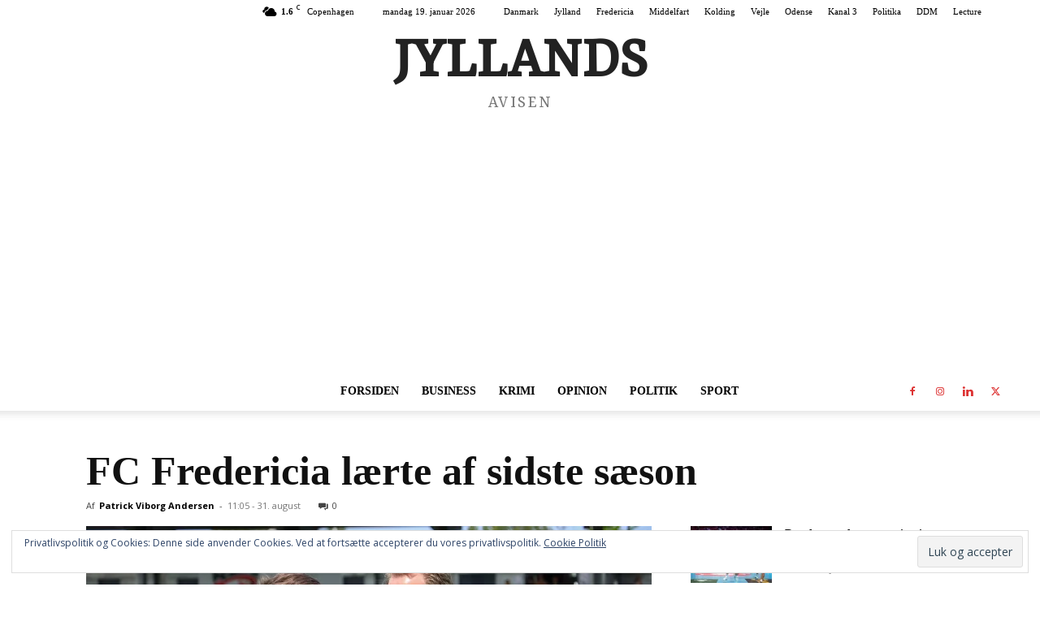

--- FILE ---
content_type: text/html; charset=UTF-8
request_url: https://jyllandsavisen.dk/wp-admin/admin-ajax.php?td_theme_name=Newspaper&v=12.7.4
body_size: 11
content:
{"6826":17}

--- FILE ---
content_type: text/html; charset=utf-8
request_url: https://www.google.com/recaptcha/api2/aframe
body_size: 265
content:
<!DOCTYPE HTML><html><head><meta http-equiv="content-type" content="text/html; charset=UTF-8"></head><body><script nonce="r5kuasP1a1EOkURM17rv5w">/** Anti-fraud and anti-abuse applications only. See google.com/recaptcha */ try{var clients={'sodar':'https://pagead2.googlesyndication.com/pagead/sodar?'};window.addEventListener("message",function(a){try{if(a.source===window.parent){var b=JSON.parse(a.data);var c=clients[b['id']];if(c){var d=document.createElement('img');d.src=c+b['params']+'&rc='+(localStorage.getItem("rc::a")?sessionStorage.getItem("rc::b"):"");window.document.body.appendChild(d);sessionStorage.setItem("rc::e",parseInt(sessionStorage.getItem("rc::e")||0)+1);localStorage.setItem("rc::h",'1768785224772');}}}catch(b){}});window.parent.postMessage("_grecaptcha_ready", "*");}catch(b){}</script></body></html>